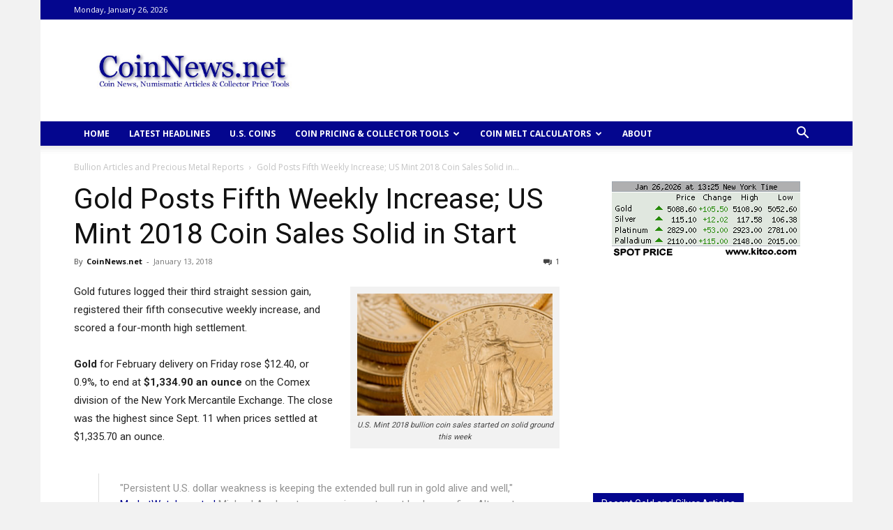

--- FILE ---
content_type: text/html; charset=utf-8
request_url: https://www.google.com/recaptcha/api2/aframe
body_size: 268
content:
<!DOCTYPE HTML><html><head><meta http-equiv="content-type" content="text/html; charset=UTF-8"></head><body><script nonce="ffS42UohH9OkT6WSXBIi7w">/** Anti-fraud and anti-abuse applications only. See google.com/recaptcha */ try{var clients={'sodar':'https://pagead2.googlesyndication.com/pagead/sodar?'};window.addEventListener("message",function(a){try{if(a.source===window.parent){var b=JSON.parse(a.data);var c=clients[b['id']];if(c){var d=document.createElement('img');d.src=c+b['params']+'&rc='+(localStorage.getItem("rc::a")?sessionStorage.getItem("rc::b"):"");window.document.body.appendChild(d);sessionStorage.setItem("rc::e",parseInt(sessionStorage.getItem("rc::e")||0)+1);localStorage.setItem("rc::h",'1769451953681');}}}catch(b){}});window.parent.postMessage("_grecaptcha_ready", "*");}catch(b){}</script></body></html>